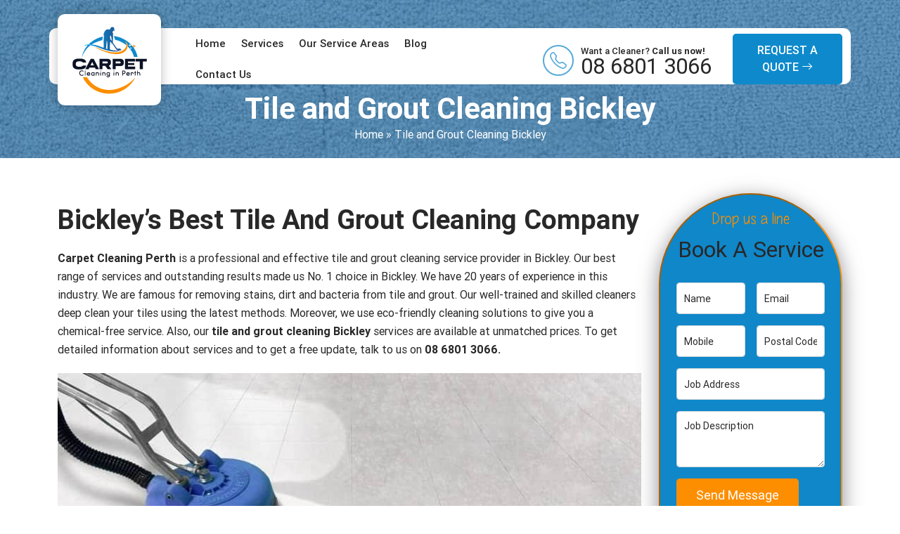

--- FILE ---
content_type: text/html; charset=UTF-8
request_url: https://carpetcleaninginperth.net.au/tile-and-grout-cleaning-bickley/
body_size: 17034
content:
<!doctype html>
<html lang="en-AU">
  <head>
	  <meta name="p:domain_verify" content="3ec5cb179a2723d76e39bb65b4589ccc"/>
<!-- Google Tag Manager -->
<script>(function(w,d,s,l,i){w[l]=w[l]||[];w[l].push({'gtm.start':
new Date().getTime(),event:'gtm.js'});var f=d.getElementsByTagName(s)[0],
j=d.createElement(s),dl=l!='dataLayer'?'&l='+l:'';j.async=true;j.src=
'https://www.googletagmanager.com/gtm.js?id='+i+dl;f.parentNode.insertBefore(j,f);
})(window,document,'script','dataLayer','GTM-WD2ZXFF');</script>
<!-- End Google Tag Manager -->
  <meta charset="UTF-8">
  <meta name="viewport" content="width=device-width, initial-scale=1.0">
  <title>Tile and Grout Cleaning Bickley || Tile and Grout Restoration Experts</title>  
<meta name="google-site-verification" content="HV8ZAygXNltCczXX0VwRelT4iI0cv_NGkILhP2TPjxw" />
  <meta name='robots' content='index, follow, max-image-preview:large, max-snippet:-1, max-video-preview:-1' />

	<!-- This site is optimized with the Yoast SEO plugin v24.0 - https://yoast.com/wordpress/plugins/seo/ -->
	<meta name="description" content="Tile and Grout Cleaning Bickley - We provide a deep and restorative clean that can effectively clean dirt, residue, mould and mildew." />
	<link rel="canonical" href="https://carpetcleaninginperth.net.au/tile-and-grout-cleaning-bickley/" />
	<meta property="og:locale" content="en_US" />
	<meta property="og:type" content="article" />
	<meta property="og:title" content="Tile and Grout Cleaning Bickley || Tile and Grout Restoration Experts" />
	<meta property="og:description" content="Tile and Grout Cleaning Bickley - We provide a deep and restorative clean that can effectively clean dirt, residue, mould and mildew." />
	<meta property="og:url" content="https://carpetcleaninginperth.net.au/tile-and-grout-cleaning-bickley/" />
	<meta property="og:site_name" content="Carpet Cleaning In Perth" />
	<meta property="article:published_time" content="2022-09-09T09:42:16+00:00" />
	<meta property="og:image" content="https://carpetcleaninginperth.net.au/wp-content/uploads/2022/09/tile-and-grout-cleaning-perth.jpg" />
	<meta name="author" content="carpaningerth" />
	<meta name="twitter:card" content="summary_large_image" />
	<meta name="twitter:label1" content="Written by" />
	<meta name="twitter:data1" content="carpaningerth" />
	<meta name="twitter:label2" content="Est. reading time" />
	<meta name="twitter:data2" content="3 minutes" />
	<script type="application/ld+json" class="yoast-schema-graph">{"@context":"https://schema.org","@graph":[{"@type":"WebPage","@id":"https://carpetcleaninginperth.net.au/tile-and-grout-cleaning-bickley/","url":"https://carpetcleaninginperth.net.au/tile-and-grout-cleaning-bickley/","name":"Tile and Grout Cleaning Bickley || Tile and Grout Restoration Experts","isPartOf":{"@id":"https://carpetcleaninginperth.net.au/#website"},"primaryImageOfPage":{"@id":"https://carpetcleaninginperth.net.au/tile-and-grout-cleaning-bickley/#primaryimage"},"image":{"@id":"https://carpetcleaninginperth.net.au/tile-and-grout-cleaning-bickley/#primaryimage"},"thumbnailUrl":"https://carpetcleaninginperth.net.au/wp-content/uploads/2022/09/tile-and-grout-cleaning-perth.jpg","datePublished":"2022-09-09T09:42:16+00:00","dateModified":"2022-09-09T09:42:16+00:00","author":{"@id":"https://carpetcleaninginperth.net.au/#/schema/person/c0dff560673ff50a6a1da32aff70cb0e"},"description":"Tile and Grout Cleaning Bickley - We provide a deep and restorative clean that can effectively clean dirt, residue, mould and mildew.","breadcrumb":{"@id":"https://carpetcleaninginperth.net.au/tile-and-grout-cleaning-bickley/#breadcrumb"},"inLanguage":"en-AU","potentialAction":[{"@type":"ReadAction","target":["https://carpetcleaninginperth.net.au/tile-and-grout-cleaning-bickley/"]}]},{"@type":"ImageObject","inLanguage":"en-AU","@id":"https://carpetcleaninginperth.net.au/tile-and-grout-cleaning-bickley/#primaryimage","url":"https://carpetcleaninginperth.net.au/wp-content/uploads/2022/09/tile-and-grout-cleaning-perth.jpg","contentUrl":"https://carpetcleaninginperth.net.au/wp-content/uploads/2022/09/tile-and-grout-cleaning-perth.jpg","width":830,"height":330},{"@type":"BreadcrumbList","@id":"https://carpetcleaninginperth.net.au/tile-and-grout-cleaning-bickley/#breadcrumb","itemListElement":[{"@type":"ListItem","position":1,"name":"Home","item":"https://carpetcleaninginperth.net.au/"},{"@type":"ListItem","position":2,"name":"Tile and Grout Cleaning Bickley"}]},{"@type":"WebSite","@id":"https://carpetcleaninginperth.net.au/#website","url":"https://carpetcleaninginperth.net.au/","name":"Carpet Cleaning In Perth","description":"","potentialAction":[{"@type":"SearchAction","target":{"@type":"EntryPoint","urlTemplate":"https://carpetcleaninginperth.net.au/?s={search_term_string}"},"query-input":{"@type":"PropertyValueSpecification","valueRequired":true,"valueName":"search_term_string"}}],"inLanguage":"en-AU"},{"@type":"Person","@id":"https://carpetcleaninginperth.net.au/#/schema/person/c0dff560673ff50a6a1da32aff70cb0e","name":"carpaningerth","image":{"@type":"ImageObject","inLanguage":"en-AU","@id":"https://carpetcleaninginperth.net.au/#/schema/person/image/","url":"https://secure.gravatar.com/avatar/56ad03cf9a43234759dfcfe46f21dbf62aa908fd5aba2948249d9ade28a7f31a?s=96&d=mm&r=g","contentUrl":"https://secure.gravatar.com/avatar/56ad03cf9a43234759dfcfe46f21dbf62aa908fd5aba2948249d9ade28a7f31a?s=96&d=mm&r=g","caption":"carpaningerth"},"sameAs":["https://carpetcleaninginperth.net.au"],"url":"https://carpetcleaninginperth.net.au/author/carpaningerth/"}]}</script>
	<!-- / Yoast SEO plugin. -->


<link rel="alternate" title="oEmbed (JSON)" type="application/json+oembed" href="https://carpetcleaninginperth.net.au/wp-json/oembed/1.0/embed?url=https%3A%2F%2Fcarpetcleaninginperth.net.au%2Ftile-and-grout-cleaning-bickley%2F" />
<link rel="alternate" title="oEmbed (XML)" type="text/xml+oembed" href="https://carpetcleaninginperth.net.au/wp-json/oembed/1.0/embed?url=https%3A%2F%2Fcarpetcleaninginperth.net.au%2Ftile-and-grout-cleaning-bickley%2F&#038;format=xml" />
<style id='wp-img-auto-sizes-contain-inline-css' type='text/css'>
img:is([sizes=auto i],[sizes^="auto," i]){contain-intrinsic-size:3000px 1500px}
/*# sourceURL=wp-img-auto-sizes-contain-inline-css */
</style>
<style id='wp-emoji-styles-inline-css' type='text/css'>

	img.wp-smiley, img.emoji {
		display: inline !important;
		border: none !important;
		box-shadow: none !important;
		height: 1em !important;
		width: 1em !important;
		margin: 0 0.07em !important;
		vertical-align: -0.1em !important;
		background: none !important;
		padding: 0 !important;
	}
/*# sourceURL=wp-emoji-styles-inline-css */
</style>
<style id='wp-block-library-inline-css' type='text/css'>
:root{--wp-block-synced-color:#7a00df;--wp-block-synced-color--rgb:122,0,223;--wp-bound-block-color:var(--wp-block-synced-color);--wp-editor-canvas-background:#ddd;--wp-admin-theme-color:#007cba;--wp-admin-theme-color--rgb:0,124,186;--wp-admin-theme-color-darker-10:#006ba1;--wp-admin-theme-color-darker-10--rgb:0,107,160.5;--wp-admin-theme-color-darker-20:#005a87;--wp-admin-theme-color-darker-20--rgb:0,90,135;--wp-admin-border-width-focus:2px}@media (min-resolution:192dpi){:root{--wp-admin-border-width-focus:1.5px}}.wp-element-button{cursor:pointer}:root .has-very-light-gray-background-color{background-color:#eee}:root .has-very-dark-gray-background-color{background-color:#313131}:root .has-very-light-gray-color{color:#eee}:root .has-very-dark-gray-color{color:#313131}:root .has-vivid-green-cyan-to-vivid-cyan-blue-gradient-background{background:linear-gradient(135deg,#00d084,#0693e3)}:root .has-purple-crush-gradient-background{background:linear-gradient(135deg,#34e2e4,#4721fb 50%,#ab1dfe)}:root .has-hazy-dawn-gradient-background{background:linear-gradient(135deg,#faaca8,#dad0ec)}:root .has-subdued-olive-gradient-background{background:linear-gradient(135deg,#fafae1,#67a671)}:root .has-atomic-cream-gradient-background{background:linear-gradient(135deg,#fdd79a,#004a59)}:root .has-nightshade-gradient-background{background:linear-gradient(135deg,#330968,#31cdcf)}:root .has-midnight-gradient-background{background:linear-gradient(135deg,#020381,#2874fc)}:root{--wp--preset--font-size--normal:16px;--wp--preset--font-size--huge:42px}.has-regular-font-size{font-size:1em}.has-larger-font-size{font-size:2.625em}.has-normal-font-size{font-size:var(--wp--preset--font-size--normal)}.has-huge-font-size{font-size:var(--wp--preset--font-size--huge)}.has-text-align-center{text-align:center}.has-text-align-left{text-align:left}.has-text-align-right{text-align:right}.has-fit-text{white-space:nowrap!important}#end-resizable-editor-section{display:none}.aligncenter{clear:both}.items-justified-left{justify-content:flex-start}.items-justified-center{justify-content:center}.items-justified-right{justify-content:flex-end}.items-justified-space-between{justify-content:space-between}.screen-reader-text{border:0;clip-path:inset(50%);height:1px;margin:-1px;overflow:hidden;padding:0;position:absolute;width:1px;word-wrap:normal!important}.screen-reader-text:focus{background-color:#ddd;clip-path:none;color:#444;display:block;font-size:1em;height:auto;left:5px;line-height:normal;padding:15px 23px 14px;text-decoration:none;top:5px;width:auto;z-index:100000}html :where(.has-border-color){border-style:solid}html :where([style*=border-top-color]){border-top-style:solid}html :where([style*=border-right-color]){border-right-style:solid}html :where([style*=border-bottom-color]){border-bottom-style:solid}html :where([style*=border-left-color]){border-left-style:solid}html :where([style*=border-width]){border-style:solid}html :where([style*=border-top-width]){border-top-style:solid}html :where([style*=border-right-width]){border-right-style:solid}html :where([style*=border-bottom-width]){border-bottom-style:solid}html :where([style*=border-left-width]){border-left-style:solid}html :where(img[class*=wp-image-]){height:auto;max-width:100%}:where(figure){margin:0 0 1em}html :where(.is-position-sticky){--wp-admin--admin-bar--position-offset:var(--wp-admin--admin-bar--height,0px)}@media screen and (max-width:600px){html :where(.is-position-sticky){--wp-admin--admin-bar--position-offset:0px}}

/*# sourceURL=wp-block-library-inline-css */
</style><style id='wp-block-heading-inline-css' type='text/css'>
h1:where(.wp-block-heading).has-background,h2:where(.wp-block-heading).has-background,h3:where(.wp-block-heading).has-background,h4:where(.wp-block-heading).has-background,h5:where(.wp-block-heading).has-background,h6:where(.wp-block-heading).has-background{padding:1.25em 2.375em}h1.has-text-align-left[style*=writing-mode]:where([style*=vertical-lr]),h1.has-text-align-right[style*=writing-mode]:where([style*=vertical-rl]),h2.has-text-align-left[style*=writing-mode]:where([style*=vertical-lr]),h2.has-text-align-right[style*=writing-mode]:where([style*=vertical-rl]),h3.has-text-align-left[style*=writing-mode]:where([style*=vertical-lr]),h3.has-text-align-right[style*=writing-mode]:where([style*=vertical-rl]),h4.has-text-align-left[style*=writing-mode]:where([style*=vertical-lr]),h4.has-text-align-right[style*=writing-mode]:where([style*=vertical-rl]),h5.has-text-align-left[style*=writing-mode]:where([style*=vertical-lr]),h5.has-text-align-right[style*=writing-mode]:where([style*=vertical-rl]),h6.has-text-align-left[style*=writing-mode]:where([style*=vertical-lr]),h6.has-text-align-right[style*=writing-mode]:where([style*=vertical-rl]){rotate:180deg}
/*# sourceURL=https://carpetcleaninginperth.net.au/wp-includes/blocks/heading/style.min.css */
</style>
<style id='wp-block-latest-posts-inline-css' type='text/css'>
.wp-block-latest-posts{box-sizing:border-box}.wp-block-latest-posts.alignleft{margin-right:2em}.wp-block-latest-posts.alignright{margin-left:2em}.wp-block-latest-posts.wp-block-latest-posts__list{list-style:none}.wp-block-latest-posts.wp-block-latest-posts__list li{clear:both;overflow-wrap:break-word}.wp-block-latest-posts.is-grid{display:flex;flex-wrap:wrap}.wp-block-latest-posts.is-grid li{margin:0 1.25em 1.25em 0;width:100%}@media (min-width:600px){.wp-block-latest-posts.columns-2 li{width:calc(50% - .625em)}.wp-block-latest-posts.columns-2 li:nth-child(2n){margin-right:0}.wp-block-latest-posts.columns-3 li{width:calc(33.33333% - .83333em)}.wp-block-latest-posts.columns-3 li:nth-child(3n){margin-right:0}.wp-block-latest-posts.columns-4 li{width:calc(25% - .9375em)}.wp-block-latest-posts.columns-4 li:nth-child(4n){margin-right:0}.wp-block-latest-posts.columns-5 li{width:calc(20% - 1em)}.wp-block-latest-posts.columns-5 li:nth-child(5n){margin-right:0}.wp-block-latest-posts.columns-6 li{width:calc(16.66667% - 1.04167em)}.wp-block-latest-posts.columns-6 li:nth-child(6n){margin-right:0}}:root :where(.wp-block-latest-posts.is-grid){padding:0}:root :where(.wp-block-latest-posts.wp-block-latest-posts__list){padding-left:0}.wp-block-latest-posts__post-author,.wp-block-latest-posts__post-date{display:block;font-size:.8125em}.wp-block-latest-posts__post-excerpt,.wp-block-latest-posts__post-full-content{margin-bottom:1em;margin-top:.5em}.wp-block-latest-posts__featured-image a{display:inline-block}.wp-block-latest-posts__featured-image img{height:auto;max-width:100%;width:auto}.wp-block-latest-posts__featured-image.alignleft{float:left;margin-right:1em}.wp-block-latest-posts__featured-image.alignright{float:right;margin-left:1em}.wp-block-latest-posts__featured-image.aligncenter{margin-bottom:1em;text-align:center}
/*# sourceURL=https://carpetcleaninginperth.net.au/wp-includes/blocks/latest-posts/style.min.css */
</style>
<style id='wp-block-list-inline-css' type='text/css'>
ol,ul{box-sizing:border-box}:root :where(.wp-block-list.has-background){padding:1.25em 2.375em}
/*# sourceURL=https://carpetcleaninginperth.net.au/wp-includes/blocks/list/style.min.css */
</style>
<style id='wp-block-search-inline-css' type='text/css'>
.wp-block-search__button{margin-left:10px;word-break:normal}.wp-block-search__button.has-icon{line-height:0}.wp-block-search__button svg{height:1.25em;min-height:24px;min-width:24px;width:1.25em;fill:currentColor;vertical-align:text-bottom}:where(.wp-block-search__button){border:1px solid #ccc;padding:6px 10px}.wp-block-search__inside-wrapper{display:flex;flex:auto;flex-wrap:nowrap;max-width:100%}.wp-block-search__label{width:100%}.wp-block-search.wp-block-search__button-only .wp-block-search__button{box-sizing:border-box;display:flex;flex-shrink:0;justify-content:center;margin-left:0;max-width:100%}.wp-block-search.wp-block-search__button-only .wp-block-search__inside-wrapper{min-width:0!important;transition-property:width}.wp-block-search.wp-block-search__button-only .wp-block-search__input{flex-basis:100%;transition-duration:.3s}.wp-block-search.wp-block-search__button-only.wp-block-search__searchfield-hidden,.wp-block-search.wp-block-search__button-only.wp-block-search__searchfield-hidden .wp-block-search__inside-wrapper{overflow:hidden}.wp-block-search.wp-block-search__button-only.wp-block-search__searchfield-hidden .wp-block-search__input{border-left-width:0!important;border-right-width:0!important;flex-basis:0;flex-grow:0;margin:0;min-width:0!important;padding-left:0!important;padding-right:0!important;width:0!important}:where(.wp-block-search__input){appearance:none;border:1px solid #949494;flex-grow:1;font-family:inherit;font-size:inherit;font-style:inherit;font-weight:inherit;letter-spacing:inherit;line-height:inherit;margin-left:0;margin-right:0;min-width:3rem;padding:8px;text-decoration:unset!important;text-transform:inherit}:where(.wp-block-search__button-inside .wp-block-search__inside-wrapper){background-color:#fff;border:1px solid #949494;box-sizing:border-box;padding:4px}:where(.wp-block-search__button-inside .wp-block-search__inside-wrapper) .wp-block-search__input{border:none;border-radius:0;padding:0 4px}:where(.wp-block-search__button-inside .wp-block-search__inside-wrapper) .wp-block-search__input:focus{outline:none}:where(.wp-block-search__button-inside .wp-block-search__inside-wrapper) :where(.wp-block-search__button){padding:4px 8px}.wp-block-search.aligncenter .wp-block-search__inside-wrapper{margin:auto}.wp-block[data-align=right] .wp-block-search.wp-block-search__button-only .wp-block-search__inside-wrapper{float:right}
/*# sourceURL=https://carpetcleaninginperth.net.au/wp-includes/blocks/search/style.min.css */
</style>
<style id='wp-block-columns-inline-css' type='text/css'>
.wp-block-columns{box-sizing:border-box;display:flex;flex-wrap:wrap!important}@media (min-width:782px){.wp-block-columns{flex-wrap:nowrap!important}}.wp-block-columns{align-items:normal!important}.wp-block-columns.are-vertically-aligned-top{align-items:flex-start}.wp-block-columns.are-vertically-aligned-center{align-items:center}.wp-block-columns.are-vertically-aligned-bottom{align-items:flex-end}@media (max-width:781px){.wp-block-columns:not(.is-not-stacked-on-mobile)>.wp-block-column{flex-basis:100%!important}}@media (min-width:782px){.wp-block-columns:not(.is-not-stacked-on-mobile)>.wp-block-column{flex-basis:0;flex-grow:1}.wp-block-columns:not(.is-not-stacked-on-mobile)>.wp-block-column[style*=flex-basis]{flex-grow:0}}.wp-block-columns.is-not-stacked-on-mobile{flex-wrap:nowrap!important}.wp-block-columns.is-not-stacked-on-mobile>.wp-block-column{flex-basis:0;flex-grow:1}.wp-block-columns.is-not-stacked-on-mobile>.wp-block-column[style*=flex-basis]{flex-grow:0}:where(.wp-block-columns){margin-bottom:1.75em}:where(.wp-block-columns.has-background){padding:1.25em 2.375em}.wp-block-column{flex-grow:1;min-width:0;overflow-wrap:break-word;word-break:break-word}.wp-block-column.is-vertically-aligned-top{align-self:flex-start}.wp-block-column.is-vertically-aligned-center{align-self:center}.wp-block-column.is-vertically-aligned-bottom{align-self:flex-end}.wp-block-column.is-vertically-aligned-stretch{align-self:stretch}.wp-block-column.is-vertically-aligned-bottom,.wp-block-column.is-vertically-aligned-center,.wp-block-column.is-vertically-aligned-top{width:100%}
/*# sourceURL=https://carpetcleaninginperth.net.au/wp-includes/blocks/columns/style.min.css */
</style>
<style id='wp-block-paragraph-inline-css' type='text/css'>
.is-small-text{font-size:.875em}.is-regular-text{font-size:1em}.is-large-text{font-size:2.25em}.is-larger-text{font-size:3em}.has-drop-cap:not(:focus):first-letter{float:left;font-size:8.4em;font-style:normal;font-weight:100;line-height:.68;margin:.05em .1em 0 0;text-transform:uppercase}body.rtl .has-drop-cap:not(:focus):first-letter{float:none;margin-left:.1em}p.has-drop-cap.has-background{overflow:hidden}:root :where(p.has-background){padding:1.25em 2.375em}:where(p.has-text-color:not(.has-link-color)) a{color:inherit}p.has-text-align-left[style*="writing-mode:vertical-lr"],p.has-text-align-right[style*="writing-mode:vertical-rl"]{rotate:180deg}
/*# sourceURL=https://carpetcleaninginperth.net.au/wp-includes/blocks/paragraph/style.min.css */
</style>
<style id='wp-block-social-links-inline-css' type='text/css'>
.wp-block-social-links{background:none;box-sizing:border-box;margin-left:0;padding-left:0;padding-right:0;text-indent:0}.wp-block-social-links .wp-social-link a,.wp-block-social-links .wp-social-link a:hover{border-bottom:0;box-shadow:none;text-decoration:none}.wp-block-social-links .wp-social-link svg{height:1em;width:1em}.wp-block-social-links .wp-social-link span:not(.screen-reader-text){font-size:.65em;margin-left:.5em;margin-right:.5em}.wp-block-social-links.has-small-icon-size{font-size:16px}.wp-block-social-links,.wp-block-social-links.has-normal-icon-size{font-size:24px}.wp-block-social-links.has-large-icon-size{font-size:36px}.wp-block-social-links.has-huge-icon-size{font-size:48px}.wp-block-social-links.aligncenter{display:flex;justify-content:center}.wp-block-social-links.alignright{justify-content:flex-end}.wp-block-social-link{border-radius:9999px;display:block}@media not (prefers-reduced-motion){.wp-block-social-link{transition:transform .1s ease}}.wp-block-social-link{height:auto}.wp-block-social-link a{align-items:center;display:flex;line-height:0}.wp-block-social-link:hover{transform:scale(1.1)}.wp-block-social-links .wp-block-social-link.wp-social-link{display:inline-block;margin:0;padding:0}.wp-block-social-links .wp-block-social-link.wp-social-link .wp-block-social-link-anchor,.wp-block-social-links .wp-block-social-link.wp-social-link .wp-block-social-link-anchor svg,.wp-block-social-links .wp-block-social-link.wp-social-link .wp-block-social-link-anchor:active,.wp-block-social-links .wp-block-social-link.wp-social-link .wp-block-social-link-anchor:hover,.wp-block-social-links .wp-block-social-link.wp-social-link .wp-block-social-link-anchor:visited{color:currentColor;fill:currentColor}:where(.wp-block-social-links:not(.is-style-logos-only)) .wp-social-link{background-color:#f0f0f0;color:#444}:where(.wp-block-social-links:not(.is-style-logos-only)) .wp-social-link-amazon{background-color:#f90;color:#fff}:where(.wp-block-social-links:not(.is-style-logos-only)) .wp-social-link-bandcamp{background-color:#1ea0c3;color:#fff}:where(.wp-block-social-links:not(.is-style-logos-only)) .wp-social-link-behance{background-color:#0757fe;color:#fff}:where(.wp-block-social-links:not(.is-style-logos-only)) .wp-social-link-bluesky{background-color:#0a7aff;color:#fff}:where(.wp-block-social-links:not(.is-style-logos-only)) .wp-social-link-codepen{background-color:#1e1f26;color:#fff}:where(.wp-block-social-links:not(.is-style-logos-only)) .wp-social-link-deviantart{background-color:#02e49b;color:#fff}:where(.wp-block-social-links:not(.is-style-logos-only)) .wp-social-link-discord{background-color:#5865f2;color:#fff}:where(.wp-block-social-links:not(.is-style-logos-only)) .wp-social-link-dribbble{background-color:#e94c89;color:#fff}:where(.wp-block-social-links:not(.is-style-logos-only)) .wp-social-link-dropbox{background-color:#4280ff;color:#fff}:where(.wp-block-social-links:not(.is-style-logos-only)) .wp-social-link-etsy{background-color:#f45800;color:#fff}:where(.wp-block-social-links:not(.is-style-logos-only)) .wp-social-link-facebook{background-color:#0866ff;color:#fff}:where(.wp-block-social-links:not(.is-style-logos-only)) .wp-social-link-fivehundredpx{background-color:#000;color:#fff}:where(.wp-block-social-links:not(.is-style-logos-only)) .wp-social-link-flickr{background-color:#0461dd;color:#fff}:where(.wp-block-social-links:not(.is-style-logos-only)) .wp-social-link-foursquare{background-color:#e65678;color:#fff}:where(.wp-block-social-links:not(.is-style-logos-only)) .wp-social-link-github{background-color:#24292d;color:#fff}:where(.wp-block-social-links:not(.is-style-logos-only)) .wp-social-link-goodreads{background-color:#eceadd;color:#382110}:where(.wp-block-social-links:not(.is-style-logos-only)) .wp-social-link-google{background-color:#ea4434;color:#fff}:where(.wp-block-social-links:not(.is-style-logos-only)) .wp-social-link-gravatar{background-color:#1d4fc4;color:#fff}:where(.wp-block-social-links:not(.is-style-logos-only)) .wp-social-link-instagram{background-color:#f00075;color:#fff}:where(.wp-block-social-links:not(.is-style-logos-only)) .wp-social-link-lastfm{background-color:#e21b24;color:#fff}:where(.wp-block-social-links:not(.is-style-logos-only)) .wp-social-link-linkedin{background-color:#0d66c2;color:#fff}:where(.wp-block-social-links:not(.is-style-logos-only)) .wp-social-link-mastodon{background-color:#3288d4;color:#fff}:where(.wp-block-social-links:not(.is-style-logos-only)) .wp-social-link-medium{background-color:#000;color:#fff}:where(.wp-block-social-links:not(.is-style-logos-only)) .wp-social-link-meetup{background-color:#f6405f;color:#fff}:where(.wp-block-social-links:not(.is-style-logos-only)) .wp-social-link-patreon{background-color:#000;color:#fff}:where(.wp-block-social-links:not(.is-style-logos-only)) .wp-social-link-pinterest{background-color:#e60122;color:#fff}:where(.wp-block-social-links:not(.is-style-logos-only)) .wp-social-link-pocket{background-color:#ef4155;color:#fff}:where(.wp-block-social-links:not(.is-style-logos-only)) .wp-social-link-reddit{background-color:#ff4500;color:#fff}:where(.wp-block-social-links:not(.is-style-logos-only)) .wp-social-link-skype{background-color:#0478d7;color:#fff}:where(.wp-block-social-links:not(.is-style-logos-only)) .wp-social-link-snapchat{background-color:#fefc00;color:#fff;stroke:#000}:where(.wp-block-social-links:not(.is-style-logos-only)) .wp-social-link-soundcloud{background-color:#ff5600;color:#fff}:where(.wp-block-social-links:not(.is-style-logos-only)) .wp-social-link-spotify{background-color:#1bd760;color:#fff}:where(.wp-block-social-links:not(.is-style-logos-only)) .wp-social-link-telegram{background-color:#2aabee;color:#fff}:where(.wp-block-social-links:not(.is-style-logos-only)) .wp-social-link-threads{background-color:#000;color:#fff}:where(.wp-block-social-links:not(.is-style-logos-only)) .wp-social-link-tiktok{background-color:#000;color:#fff}:where(.wp-block-social-links:not(.is-style-logos-only)) .wp-social-link-tumblr{background-color:#011835;color:#fff}:where(.wp-block-social-links:not(.is-style-logos-only)) .wp-social-link-twitch{background-color:#6440a4;color:#fff}:where(.wp-block-social-links:not(.is-style-logos-only)) .wp-social-link-twitter{background-color:#1da1f2;color:#fff}:where(.wp-block-social-links:not(.is-style-logos-only)) .wp-social-link-vimeo{background-color:#1eb7ea;color:#fff}:where(.wp-block-social-links:not(.is-style-logos-only)) .wp-social-link-vk{background-color:#4680c2;color:#fff}:where(.wp-block-social-links:not(.is-style-logos-only)) .wp-social-link-wordpress{background-color:#3499cd;color:#fff}:where(.wp-block-social-links:not(.is-style-logos-only)) .wp-social-link-whatsapp{background-color:#25d366;color:#fff}:where(.wp-block-social-links:not(.is-style-logos-only)) .wp-social-link-x{background-color:#000;color:#fff}:where(.wp-block-social-links:not(.is-style-logos-only)) .wp-social-link-yelp{background-color:#d32422;color:#fff}:where(.wp-block-social-links:not(.is-style-logos-only)) .wp-social-link-youtube{background-color:red;color:#fff}:where(.wp-block-social-links.is-style-logos-only) .wp-social-link{background:none}:where(.wp-block-social-links.is-style-logos-only) .wp-social-link svg{height:1.25em;width:1.25em}:where(.wp-block-social-links.is-style-logos-only) .wp-social-link-amazon{color:#f90}:where(.wp-block-social-links.is-style-logos-only) .wp-social-link-bandcamp{color:#1ea0c3}:where(.wp-block-social-links.is-style-logos-only) .wp-social-link-behance{color:#0757fe}:where(.wp-block-social-links.is-style-logos-only) .wp-social-link-bluesky{color:#0a7aff}:where(.wp-block-social-links.is-style-logos-only) .wp-social-link-codepen{color:#1e1f26}:where(.wp-block-social-links.is-style-logos-only) .wp-social-link-deviantart{color:#02e49b}:where(.wp-block-social-links.is-style-logos-only) .wp-social-link-discord{color:#5865f2}:where(.wp-block-social-links.is-style-logos-only) .wp-social-link-dribbble{color:#e94c89}:where(.wp-block-social-links.is-style-logos-only) .wp-social-link-dropbox{color:#4280ff}:where(.wp-block-social-links.is-style-logos-only) .wp-social-link-etsy{color:#f45800}:where(.wp-block-social-links.is-style-logos-only) .wp-social-link-facebook{color:#0866ff}:where(.wp-block-social-links.is-style-logos-only) .wp-social-link-fivehundredpx{color:#000}:where(.wp-block-social-links.is-style-logos-only) .wp-social-link-flickr{color:#0461dd}:where(.wp-block-social-links.is-style-logos-only) .wp-social-link-foursquare{color:#e65678}:where(.wp-block-social-links.is-style-logos-only) .wp-social-link-github{color:#24292d}:where(.wp-block-social-links.is-style-logos-only) .wp-social-link-goodreads{color:#382110}:where(.wp-block-social-links.is-style-logos-only) .wp-social-link-google{color:#ea4434}:where(.wp-block-social-links.is-style-logos-only) .wp-social-link-gravatar{color:#1d4fc4}:where(.wp-block-social-links.is-style-logos-only) .wp-social-link-instagram{color:#f00075}:where(.wp-block-social-links.is-style-logos-only) .wp-social-link-lastfm{color:#e21b24}:where(.wp-block-social-links.is-style-logos-only) .wp-social-link-linkedin{color:#0d66c2}:where(.wp-block-social-links.is-style-logos-only) .wp-social-link-mastodon{color:#3288d4}:where(.wp-block-social-links.is-style-logos-only) .wp-social-link-medium{color:#000}:where(.wp-block-social-links.is-style-logos-only) .wp-social-link-meetup{color:#f6405f}:where(.wp-block-social-links.is-style-logos-only) .wp-social-link-patreon{color:#000}:where(.wp-block-social-links.is-style-logos-only) .wp-social-link-pinterest{color:#e60122}:where(.wp-block-social-links.is-style-logos-only) .wp-social-link-pocket{color:#ef4155}:where(.wp-block-social-links.is-style-logos-only) .wp-social-link-reddit{color:#ff4500}:where(.wp-block-social-links.is-style-logos-only) .wp-social-link-skype{color:#0478d7}:where(.wp-block-social-links.is-style-logos-only) .wp-social-link-snapchat{color:#fff;stroke:#000}:where(.wp-block-social-links.is-style-logos-only) .wp-social-link-soundcloud{color:#ff5600}:where(.wp-block-social-links.is-style-logos-only) .wp-social-link-spotify{color:#1bd760}:where(.wp-block-social-links.is-style-logos-only) .wp-social-link-telegram{color:#2aabee}:where(.wp-block-social-links.is-style-logos-only) .wp-social-link-threads{color:#000}:where(.wp-block-social-links.is-style-logos-only) .wp-social-link-tiktok{color:#000}:where(.wp-block-social-links.is-style-logos-only) .wp-social-link-tumblr{color:#011835}:where(.wp-block-social-links.is-style-logos-only) .wp-social-link-twitch{color:#6440a4}:where(.wp-block-social-links.is-style-logos-only) .wp-social-link-twitter{color:#1da1f2}:where(.wp-block-social-links.is-style-logos-only) .wp-social-link-vimeo{color:#1eb7ea}:where(.wp-block-social-links.is-style-logos-only) .wp-social-link-vk{color:#4680c2}:where(.wp-block-social-links.is-style-logos-only) .wp-social-link-whatsapp{color:#25d366}:where(.wp-block-social-links.is-style-logos-only) .wp-social-link-wordpress{color:#3499cd}:where(.wp-block-social-links.is-style-logos-only) .wp-social-link-x{color:#000}:where(.wp-block-social-links.is-style-logos-only) .wp-social-link-yelp{color:#d32422}:where(.wp-block-social-links.is-style-logos-only) .wp-social-link-youtube{color:red}.wp-block-social-links.is-style-pill-shape .wp-social-link{width:auto}:root :where(.wp-block-social-links .wp-social-link a){padding:.25em}:root :where(.wp-block-social-links.is-style-logos-only .wp-social-link a){padding:0}:root :where(.wp-block-social-links.is-style-pill-shape .wp-social-link a){padding-left:.6666666667em;padding-right:.6666666667em}.wp-block-social-links:not(.has-icon-color):not(.has-icon-background-color) .wp-social-link-snapchat .wp-block-social-link-label{color:#000}
/*# sourceURL=https://carpetcleaninginperth.net.au/wp-includes/blocks/social-links/style.min.css */
</style>
<style id='global-styles-inline-css' type='text/css'>
:root{--wp--preset--aspect-ratio--square: 1;--wp--preset--aspect-ratio--4-3: 4/3;--wp--preset--aspect-ratio--3-4: 3/4;--wp--preset--aspect-ratio--3-2: 3/2;--wp--preset--aspect-ratio--2-3: 2/3;--wp--preset--aspect-ratio--16-9: 16/9;--wp--preset--aspect-ratio--9-16: 9/16;--wp--preset--color--black: #000000;--wp--preset--color--cyan-bluish-gray: #abb8c3;--wp--preset--color--white: #ffffff;--wp--preset--color--pale-pink: #f78da7;--wp--preset--color--vivid-red: #cf2e2e;--wp--preset--color--luminous-vivid-orange: #ff6900;--wp--preset--color--luminous-vivid-amber: #fcb900;--wp--preset--color--light-green-cyan: #7bdcb5;--wp--preset--color--vivid-green-cyan: #00d084;--wp--preset--color--pale-cyan-blue: #8ed1fc;--wp--preset--color--vivid-cyan-blue: #0693e3;--wp--preset--color--vivid-purple: #9b51e0;--wp--preset--gradient--vivid-cyan-blue-to-vivid-purple: linear-gradient(135deg,rgb(6,147,227) 0%,rgb(155,81,224) 100%);--wp--preset--gradient--light-green-cyan-to-vivid-green-cyan: linear-gradient(135deg,rgb(122,220,180) 0%,rgb(0,208,130) 100%);--wp--preset--gradient--luminous-vivid-amber-to-luminous-vivid-orange: linear-gradient(135deg,rgb(252,185,0) 0%,rgb(255,105,0) 100%);--wp--preset--gradient--luminous-vivid-orange-to-vivid-red: linear-gradient(135deg,rgb(255,105,0) 0%,rgb(207,46,46) 100%);--wp--preset--gradient--very-light-gray-to-cyan-bluish-gray: linear-gradient(135deg,rgb(238,238,238) 0%,rgb(169,184,195) 100%);--wp--preset--gradient--cool-to-warm-spectrum: linear-gradient(135deg,rgb(74,234,220) 0%,rgb(151,120,209) 20%,rgb(207,42,186) 40%,rgb(238,44,130) 60%,rgb(251,105,98) 80%,rgb(254,248,76) 100%);--wp--preset--gradient--blush-light-purple: linear-gradient(135deg,rgb(255,206,236) 0%,rgb(152,150,240) 100%);--wp--preset--gradient--blush-bordeaux: linear-gradient(135deg,rgb(254,205,165) 0%,rgb(254,45,45) 50%,rgb(107,0,62) 100%);--wp--preset--gradient--luminous-dusk: linear-gradient(135deg,rgb(255,203,112) 0%,rgb(199,81,192) 50%,rgb(65,88,208) 100%);--wp--preset--gradient--pale-ocean: linear-gradient(135deg,rgb(255,245,203) 0%,rgb(182,227,212) 50%,rgb(51,167,181) 100%);--wp--preset--gradient--electric-grass: linear-gradient(135deg,rgb(202,248,128) 0%,rgb(113,206,126) 100%);--wp--preset--gradient--midnight: linear-gradient(135deg,rgb(2,3,129) 0%,rgb(40,116,252) 100%);--wp--preset--font-size--small: 13px;--wp--preset--font-size--medium: 20px;--wp--preset--font-size--large: 36px;--wp--preset--font-size--x-large: 42px;--wp--preset--spacing--20: 0.44rem;--wp--preset--spacing--30: 0.67rem;--wp--preset--spacing--40: 1rem;--wp--preset--spacing--50: 1.5rem;--wp--preset--spacing--60: 2.25rem;--wp--preset--spacing--70: 3.38rem;--wp--preset--spacing--80: 5.06rem;--wp--preset--shadow--natural: 6px 6px 9px rgba(0, 0, 0, 0.2);--wp--preset--shadow--deep: 12px 12px 50px rgba(0, 0, 0, 0.4);--wp--preset--shadow--sharp: 6px 6px 0px rgba(0, 0, 0, 0.2);--wp--preset--shadow--outlined: 6px 6px 0px -3px rgb(255, 255, 255), 6px 6px rgb(0, 0, 0);--wp--preset--shadow--crisp: 6px 6px 0px rgb(0, 0, 0);}:where(.is-layout-flex){gap: 0.5em;}:where(.is-layout-grid){gap: 0.5em;}body .is-layout-flex{display: flex;}.is-layout-flex{flex-wrap: wrap;align-items: center;}.is-layout-flex > :is(*, div){margin: 0;}body .is-layout-grid{display: grid;}.is-layout-grid > :is(*, div){margin: 0;}:where(.wp-block-columns.is-layout-flex){gap: 2em;}:where(.wp-block-columns.is-layout-grid){gap: 2em;}:where(.wp-block-post-template.is-layout-flex){gap: 1.25em;}:where(.wp-block-post-template.is-layout-grid){gap: 1.25em;}.has-black-color{color: var(--wp--preset--color--black) !important;}.has-cyan-bluish-gray-color{color: var(--wp--preset--color--cyan-bluish-gray) !important;}.has-white-color{color: var(--wp--preset--color--white) !important;}.has-pale-pink-color{color: var(--wp--preset--color--pale-pink) !important;}.has-vivid-red-color{color: var(--wp--preset--color--vivid-red) !important;}.has-luminous-vivid-orange-color{color: var(--wp--preset--color--luminous-vivid-orange) !important;}.has-luminous-vivid-amber-color{color: var(--wp--preset--color--luminous-vivid-amber) !important;}.has-light-green-cyan-color{color: var(--wp--preset--color--light-green-cyan) !important;}.has-vivid-green-cyan-color{color: var(--wp--preset--color--vivid-green-cyan) !important;}.has-pale-cyan-blue-color{color: var(--wp--preset--color--pale-cyan-blue) !important;}.has-vivid-cyan-blue-color{color: var(--wp--preset--color--vivid-cyan-blue) !important;}.has-vivid-purple-color{color: var(--wp--preset--color--vivid-purple) !important;}.has-black-background-color{background-color: var(--wp--preset--color--black) !important;}.has-cyan-bluish-gray-background-color{background-color: var(--wp--preset--color--cyan-bluish-gray) !important;}.has-white-background-color{background-color: var(--wp--preset--color--white) !important;}.has-pale-pink-background-color{background-color: var(--wp--preset--color--pale-pink) !important;}.has-vivid-red-background-color{background-color: var(--wp--preset--color--vivid-red) !important;}.has-luminous-vivid-orange-background-color{background-color: var(--wp--preset--color--luminous-vivid-orange) !important;}.has-luminous-vivid-amber-background-color{background-color: var(--wp--preset--color--luminous-vivid-amber) !important;}.has-light-green-cyan-background-color{background-color: var(--wp--preset--color--light-green-cyan) !important;}.has-vivid-green-cyan-background-color{background-color: var(--wp--preset--color--vivid-green-cyan) !important;}.has-pale-cyan-blue-background-color{background-color: var(--wp--preset--color--pale-cyan-blue) !important;}.has-vivid-cyan-blue-background-color{background-color: var(--wp--preset--color--vivid-cyan-blue) !important;}.has-vivid-purple-background-color{background-color: var(--wp--preset--color--vivid-purple) !important;}.has-black-border-color{border-color: var(--wp--preset--color--black) !important;}.has-cyan-bluish-gray-border-color{border-color: var(--wp--preset--color--cyan-bluish-gray) !important;}.has-white-border-color{border-color: var(--wp--preset--color--white) !important;}.has-pale-pink-border-color{border-color: var(--wp--preset--color--pale-pink) !important;}.has-vivid-red-border-color{border-color: var(--wp--preset--color--vivid-red) !important;}.has-luminous-vivid-orange-border-color{border-color: var(--wp--preset--color--luminous-vivid-orange) !important;}.has-luminous-vivid-amber-border-color{border-color: var(--wp--preset--color--luminous-vivid-amber) !important;}.has-light-green-cyan-border-color{border-color: var(--wp--preset--color--light-green-cyan) !important;}.has-vivid-green-cyan-border-color{border-color: var(--wp--preset--color--vivid-green-cyan) !important;}.has-pale-cyan-blue-border-color{border-color: var(--wp--preset--color--pale-cyan-blue) !important;}.has-vivid-cyan-blue-border-color{border-color: var(--wp--preset--color--vivid-cyan-blue) !important;}.has-vivid-purple-border-color{border-color: var(--wp--preset--color--vivid-purple) !important;}.has-vivid-cyan-blue-to-vivid-purple-gradient-background{background: var(--wp--preset--gradient--vivid-cyan-blue-to-vivid-purple) !important;}.has-light-green-cyan-to-vivid-green-cyan-gradient-background{background: var(--wp--preset--gradient--light-green-cyan-to-vivid-green-cyan) !important;}.has-luminous-vivid-amber-to-luminous-vivid-orange-gradient-background{background: var(--wp--preset--gradient--luminous-vivid-amber-to-luminous-vivid-orange) !important;}.has-luminous-vivid-orange-to-vivid-red-gradient-background{background: var(--wp--preset--gradient--luminous-vivid-orange-to-vivid-red) !important;}.has-very-light-gray-to-cyan-bluish-gray-gradient-background{background: var(--wp--preset--gradient--very-light-gray-to-cyan-bluish-gray) !important;}.has-cool-to-warm-spectrum-gradient-background{background: var(--wp--preset--gradient--cool-to-warm-spectrum) !important;}.has-blush-light-purple-gradient-background{background: var(--wp--preset--gradient--blush-light-purple) !important;}.has-blush-bordeaux-gradient-background{background: var(--wp--preset--gradient--blush-bordeaux) !important;}.has-luminous-dusk-gradient-background{background: var(--wp--preset--gradient--luminous-dusk) !important;}.has-pale-ocean-gradient-background{background: var(--wp--preset--gradient--pale-ocean) !important;}.has-electric-grass-gradient-background{background: var(--wp--preset--gradient--electric-grass) !important;}.has-midnight-gradient-background{background: var(--wp--preset--gradient--midnight) !important;}.has-small-font-size{font-size: var(--wp--preset--font-size--small) !important;}.has-medium-font-size{font-size: var(--wp--preset--font-size--medium) !important;}.has-large-font-size{font-size: var(--wp--preset--font-size--large) !important;}.has-x-large-font-size{font-size: var(--wp--preset--font-size--x-large) !important;}
:where(.wp-block-columns.is-layout-flex){gap: 2em;}:where(.wp-block-columns.is-layout-grid){gap: 2em;}
/*# sourceURL=global-styles-inline-css */
</style>
<style id='core-block-supports-inline-css' type='text/css'>
.wp-container-core-columns-is-layout-9d6595d7{flex-wrap:nowrap;}
/*# sourceURL=core-block-supports-inline-css */
</style>

<style id='classic-theme-styles-inline-css' type='text/css'>
/*! This file is auto-generated */
.wp-block-button__link{color:#fff;background-color:#32373c;border-radius:9999px;box-shadow:none;text-decoration:none;padding:calc(.667em + 2px) calc(1.333em + 2px);font-size:1.125em}.wp-block-file__button{background:#32373c;color:#fff;text-decoration:none}
/*# sourceURL=/wp-includes/css/classic-themes.min.css */
</style>
<link rel='stylesheet' id='contact-form-7-css' href='https://carpetcleaninginperth.net.au/wp-content/plugins/contact-form-7/includes/css/styles.css?ver=6.0.1' type='text/css' media='all' />
<link rel='stylesheet' id='bootstrap-style-css' href='https://carpetcleaninginperth.net.au/wp-content/themes/carpet-cleaning/css/bootstrap.min.css?ver=5.0.2' type='text/css' media='all' />
<link rel='stylesheet' id='main-style-css' href='https://carpetcleaninginperth.net.au/wp-content/themes/carpet-cleaning/style.css?ver=6.9' type='text/css' media='all' />
<link rel='stylesheet' id='fonts-css' href='https://carpetcleaninginperth.net.au/wp-content/themes/carpet-cleaning/fonts.css?ver=6.9' type='text/css' media='all' />
<link rel='stylesheet' id='bootstrap-icons-css' href='https://carpetcleaninginperth.net.au/wp-content/themes/carpet-cleaning/bootstrap-icons/bootstrap-icons.css?ver=6.9' type='text/css' media='all' />
<link rel='stylesheet' id='slick-style-css' href='https://carpetcleaninginperth.net.au/wp-content/themes/carpet-cleaning/css/slick.css?ver=6.9' type='text/css' media='all' />
<link rel='stylesheet' id='child-style-css' href='https://carpetcleaninginperth.net.au/wp-content/themes/carpet-cleaning/child-style.css?ver=6.9' type='text/css' media='all' />
<script type="text/javascript" src="https://carpetcleaninginperth.net.au/wp-includes/js/jquery/jquery.min.js?ver=3.7.1" id="jquery-core-js"></script>
<script type="text/javascript" src="https://carpetcleaninginperth.net.au/wp-includes/js/jquery/jquery-migrate.min.js?ver=3.4.1" id="jquery-migrate-js"></script>
<script type="text/javascript" src="https://carpetcleaninginperth.net.au/wp-content/themes/carpet-cleaning/js/bootstrap.min.js?ver=6.9" id="bootstrap-script-js"></script>
<script type="text/javascript" src="https://carpetcleaninginperth.net.au/wp-content/themes/carpet-cleaning/js/jquery-3.2.1.min.js?ver=6.9" id="jquery-script-js"></script>
<script type="text/javascript" src="https://carpetcleaninginperth.net.au/wp-content/themes/carpet-cleaning/js/slick.js?ver=6.9" id="slick-script-js"></script>
<link rel="https://api.w.org/" href="https://carpetcleaninginperth.net.au/wp-json/" /><link rel="alternate" title="JSON" type="application/json" href="https://carpetcleaninginperth.net.au/wp-json/wp/v2/posts/1896" /><link rel="EditURI" type="application/rsd+xml" title="RSD" href="https://carpetcleaninginperth.net.au/xmlrpc.php?rsd" />
<meta name="generator" content="WordPress 6.9" />
<link rel='shortlink' href='https://carpetcleaninginperth.net.au/?p=1896' />
<link rel="icon" href="https://carpetcleaninginperth.net.au/wp-content/uploads/2022/09/favicon-100x100.png" sizes="32x32" />
<link rel="icon" href="https://carpetcleaninginperth.net.au/wp-content/uploads/2022/09/favicon-300x300.png" sizes="192x192" />
<link rel="apple-touch-icon" href="https://carpetcleaninginperth.net.au/wp-content/uploads/2022/09/favicon-300x300.png" />
<meta name="msapplication-TileImage" content="https://carpetcleaninginperth.net.au/wp-content/uploads/2022/09/favicon-300x300.png" />
		<style type="text/css" id="wp-custom-css">
			.wpcf7 br {display: none;}
.wpcf7 p {margin: 0;}
		</style>
		<!-- Google tag (gtag.js) -->
<script async src="https://www.googletagmanager.com/gtag/js?id=G-7MH5RKQKMD"></script>
<script>
  window.dataLayer = window.dataLayer || [];
  function gtag(){dataLayer.push(arguments);}
  gtag('js', new Date());

  gtag('config', 'G-7MH5RKQKMD');
</script>

<!-- Start of  Zendesk Widget script -->
<script id="ze-snippet" src="https://static.zdassets.com/ekr/snippet.js?key=5636fc01-5e9f-4501-8a68-cb469fcf1132"> </script>
<!-- End of  Zendesk Widget script -->
  
  </head>
  <body data-rsssl=1 class="wp-singular post-template-default single single-post postid-1896 single-format-standard wp-theme-carpet-cleaning">
<!-- Google Tag Manager (noscript) -->
<noscript><iframe src="https://www.googletagmanager.com/ns.html?id=GTM-WD2ZXFF"
height="0" width="0" style="display:none;visibility:hidden"></iframe></noscript>
<!-- End Google Tag Manager (noscript) -->
  <div id="page" class="P-Perth">

  <header id="masthead" class="site-header group" role="banner" itemscope="itemscope" itemtype="http://schema.org/Organization">
    <div class="fixed-top-h-section">
     <div class="container">
      <div class="headercol2">
       <div class="site-logo">
		<div class="logoleft">
          <a itemprop="url" href="https://carpetcleaninginperth.net.au"><img class="alignnone wp-image-19 size-full" src="https://carpetcleaninginperth.net.au/wp-content/uploads/2022/09/logo.png" alt="Logo" width="147px" height="130px" /></a>
        </div> 
          <div class="headmenu">
              <div class="site-bar group">     
                <nav class="nav mobile-menu">
                  <ul id="menu-main-menu" class="navigation"><li id="menu-item-58" class="menu-item menu-item-type-post_type menu-item-object-page menu-item-home menu-item-58 nav-item"><a href="https://carpetcleaninginperth.net.au/" class="nav-link color_1">Home</a></li>
<li id="menu-item-3222" class="menu-item menu-item-type-post_type menu-item-object-page menu-item-has-children menu-item-3222 dropdown"><a href="https://carpetcleaninginperth.net.au/services/" class="nav-link color_1">Services</a>
<ul class="sub-menu">
	<li id="menu-item-103" class="menu-item menu-item-type-post_type menu-item-object-page menu-item-103 nav-item"><a href="https://carpetcleaninginperth.net.au/carpet-repair-perth/" class="nav-link color_1">Carpet Repair Perth</a></li>
	<li id="menu-item-60" class="menu-item menu-item-type-post_type menu-item-object-page menu-item-60 nav-item"><a href="https://carpetcleaninginperth.net.au/tile-and-grout-cleaning-perth/" class="nav-link color_1">Tile and Grout Cleaning Perth</a></li>
	<li id="menu-item-61" class="menu-item menu-item-type-post_type menu-item-object-page menu-item-61 nav-item"><a href="https://carpetcleaninginperth.net.au/mattress-cleaning-perth/" class="nav-link color_1">Mattress Cleaning Perth</a></li>
	<li id="menu-item-62" class="menu-item menu-item-type-post_type menu-item-object-page menu-item-62 nav-item"><a href="https://carpetcleaninginperth.net.au/rug-cleaning-perth/" class="nav-link color_1">Rug Cleaning Perth</a></li>
	<li id="menu-item-63" class="menu-item menu-item-type-post_type menu-item-object-page current-post-parent menu-item-63 nav-item"><a href="https://carpetcleaninginperth.net.au/flood-damage-restoration-perth/" class="nav-link color_1">Flood Damage Restoration Perth</a></li>
	<li id="menu-item-64" class="menu-item menu-item-type-post_type menu-item-object-page menu-item-64 nav-item"><a href="https://carpetcleaninginperth.net.au/couch-cleaning-perth/" class="nav-link color_1">Couch Cleaning Perth</a></li>
	<li id="menu-item-65" class="menu-item menu-item-type-post_type menu-item-object-page menu-item-65 nav-item"><a href="https://carpetcleaninginperth.net.au/curtain-cleaning-perth/" class="nav-link color_1">Curtain Cleaning Perth</a></li>
</ul>
</li>
<li id="menu-item-3221" class="menu-item menu-item-type-post_type menu-item-object-page menu-item-has-children menu-item-3221 dropdown"><a href="https://carpetcleaninginperth.net.au/our-service-areas/" class="nav-link color_1">Our Service Areas</a>
<ul class="sub-menu">
	<li id="menu-item-3198" class="menu-item menu-item-type-taxonomy menu-item-object-category menu-item-3198 nav-item"><a href="https://carpetcleaninginperth.net.au/category/carpet-wa/" class="nav-link color_1">Carpet WA</a></li>
	<li id="menu-item-3197" class="menu-item menu-item-type-taxonomy menu-item-object-category menu-item-3197 nav-item"><a href="https://carpetcleaninginperth.net.au/category/carpet-repair-wa/" class="nav-link color_1">Carpet Repair WA</a></li>
	<li id="menu-item-3199" class="menu-item menu-item-type-taxonomy menu-item-object-category menu-item-3199 nav-item"><a href="https://carpetcleaninginperth.net.au/category/couch-wa/" class="nav-link color_1">Couch WA</a></li>
	<li id="menu-item-3200" class="menu-item menu-item-type-taxonomy menu-item-object-category menu-item-3200 nav-item"><a href="https://carpetcleaninginperth.net.au/category/curtain-wa/" class="nav-link color_1">Curtain WA</a></li>
	<li id="menu-item-3202" class="menu-item menu-item-type-taxonomy menu-item-object-category menu-item-3202 nav-item"><a href="https://carpetcleaninginperth.net.au/category/mattress-wa/" class="nav-link color_1">Mattress WA</a></li>
	<li id="menu-item-3201" class="menu-item menu-item-type-taxonomy menu-item-object-category menu-item-3201 nav-item"><a href="https://carpetcleaninginperth.net.au/category/flood-damage-wa/" class="nav-link color_1">Flood Damage WA</a></li>
	<li id="menu-item-3203" class="menu-item menu-item-type-taxonomy menu-item-object-category menu-item-3203 nav-item"><a href="https://carpetcleaninginperth.net.au/category/rug-cleaning-wa/" class="nav-link color_1">Rug Cleaning WA</a></li>
	<li id="menu-item-3204" class="menu-item menu-item-type-taxonomy menu-item-object-category current-post-ancestor current-menu-parent current-post-parent menu-item-3204 nav-item"><a href="https://carpetcleaninginperth.net.au/category/tile-cleaning-wa/" class="nav-link color_1">Tile Cleaning WA</a></li>
</ul>
</li>
<li id="menu-item-70" class="menu-item menu-item-type-taxonomy menu-item-object-category menu-item-has-children menu-item-70 dropdown"><a href="https://carpetcleaninginperth.net.au/category/blog/" class="nav-link color_1">Blog</a>
<ul class="sub-menu">
	<li id="menu-item-71" class="menu-item menu-item-type-post_type menu-item-object-page menu-item-71 nav-item"><a href="https://carpetcleaninginperth.net.au/faqs/" class="nav-link color_1">Faq’s</a></li>
</ul>
</li>
<li id="menu-item-72" class="menu-item menu-item-type-post_type menu-item-object-page menu-item-72 nav-item"><a href="https://carpetcleaninginperth.net.au/contact-us/" class="nav-link color_1">Contact Us</a></li>
</ul>  
                </nav>
                           
              </div>
          </div>
          <span class="mobile-nav-trigger"><i class="bi bi-list"></i><i class="bi bi-x"></i></span>
           
        <div class="haedright">
        <div class="callbx">      
          <div class="item-icons"><i class="bi bi-telephone"></i></div>      
          <a href="tel:0868013066" class="get-free"><span class="btm">Want a Cleaner? <b>Call us now!</b></span>08 6801 3066</a>
        </div>     
        <a href="/contact-us/" class="btn book">Request a Quote <i class="bi bi-arrow-right"></i></a>           
        </div>
       
       </div>
      </div>
     </div>
    </div>  
  </header>


  <div class="clearbox"></div>
  
  <div class="breadcrum">
  <div class="container d-flex flex-wrap align-items-center justify-content-center">
    <h1 class="m-0">Tile and Grout Cleaning Bickley</h1>
        <p id="breadcrumbs"><span><span><a href="https://carpetcleaninginperth.net.au/">Home</a></span> &raquo; <span class="breadcrumb_last" aria-current="page">Tile and Grout Cleaning Bickley</span></span></p>  </div>
</div>
<div class="container m-t-d">
  <div class="row">

    <div class="col-md-9">
      <main id="content">
        <div class="row">
          <div class="col-md-12">
                        <article id="entry-1896" class="entry post-1896 post type-post status-publish format-standard hentry category-tile-cleaning-wa">
 
				              <div class="entry-content blogpage">
                 <h1 class="entry-title h1_deco" itemprop="headline" ></h1>
                
<h2 class="wp-block-heading"><strong>Bickley’s Best Tile And Grout Cleaning Company</strong></h2> 


<p><p><strong>Carpet Cleaning Perth</strong> is a professional and effective tile and grout cleaning service provider in Bickley. Our best range of services and outstanding results made us No. 1 choice in Bickley. We have 20 years of experience in this industry. We are famous for removing stains, dirt and bacteria from tile and grout. Our well-trained and skilled cleaners deep clean your tiles using the latest methods. Moreover, we use eco-friendly cleaning solutions to give you a chemical-free service. Also, our<strong> tile and grout cleaning Bickley </strong>services are available at unmatched prices. To get detailed information about services and to get a free update, talk to us on<strong> </strong><strong>08 6801 3066</strong><strong>.&nbsp;</strong></p>
<p><img decoding="async" src="https://carpetcleaninginperth.net.au/wp-content/uploads/2022/09/tile-and-grout-cleaning-perth.jpg" alt="Tile and Grout Cleaning Bickley"></p>
<h2><strong>Get Our Professional Tile And Grout Cleaning Services in Bickley On One Single Call</strong></h2></p>



<p>We are available to offer our tile and grout cleaning services in both residential and commercial properties in Bickley. Besides, we send our team on a single call to your doorstep to thoroughly wash your tile floor. We have the most experienced team that can clean all kinds of tiles. Also, we give perfect and long-lasting solutions for your tile and grout cleaning needs. Our exclusive<strong> tile and grout cleaning</strong> services include:&nbsp;</p>



<ul class="number-loc wp-block-list"><li><strong>High-pressure Tile Cleaning: </strong>High-pressure cleaning is effective to remove all the dirt particles deeply hidden in the tile and grout lines. Moreover, we use special equipment and the latest machines for high-pressure cleaning.&nbsp;</li><li><strong>Tile Sealing: </strong>To protect the surface for a long time, sealing is important. We use the best sealant products to seal your tile floor. Moreover, it works best in removing the dirt and stains easily out of tile and grout.</li><li><strong>Shower Tile Cleaning And Resealing: </strong>We are also specialists in cleaning shower tiles. Moreover, we do not just clean the shower tiles but also protect them by sealing them. Keep your shower tiles in good condition for a long time, with our best cleaning and sealing service.</li><li><strong>Tile Efflorescence Treatment: </strong>Efflorescence is nothing but the white deposits which form on your tiles. We have the proper knowledge and give one of the finest tile efflorescence treatments.&nbsp;</li><li><strong>Tile Stain Removal: </strong>Are your tiles stained? Call our expert team today. We use biodegradable stain removers to give you the desired outcome. Moreover, we can remove any tough stains from your tiles.&nbsp;</li><li><strong>Grout Cleaning And Sealing: </strong>We use proper tools and equipment to clean and seal the grout lines. Moreover, we are also available for regrouting and grout sealing in Bickley.&nbsp;</li></ul>



<h2 class="wp-block-heading"><strong>Why Are Our Tile And Grout Solutions Best In Bickley?</strong></h2>



<p><strong><a href="https://carpetcleaninginperth.net.au/" target="_blank" rel="noreferrer noopener">Carpet Cleaning Perth</a></strong> is a trusted company when it comes to superior tile and grout cleaning solutions in Bickley. There are many reasons which make us the No 1 <strong>tile and grout cleaning Bickley</strong> choice such as:&nbsp;</p>



<ul class="number-loc wp-block-list"><li>Our tile and grout cleaners are certified and well qualified.</li><li>We use non-toxic and environmentally friendly products for cleaning tiles and grout.</li><li>Our cleaning methods are the latest and highly effective.</li><li>The cost of our tile and grout cleaning service is reasonable.</li><li>We give emergency and same-day service in Bickley.</li></ul>
              </div>
              <div class="entry-meta entry-meta-bottom">
                <time datetime="2022-09-09 09:42:16">
                  September 9, 2022                  at
                  9:42 am                </time>
              </div>
            </article>
                      </div>
        </div>
      </main>
    </div>
    <div class="col-md-3">
      <div class="sidebar sidebar-right">
	<aside id="block-7" class="widget group widget_block"><div class="home-form php-email-form">
      <span class="tagline">Drop us a line</span><p></p>
<h2>Book A Service</h2>
<p>        
<div class="wpcf7 no-js" id="wpcf7-f55-o1" lang="en-AU" dir="ltr" data-wpcf7-id="55">
<div class="screen-reader-response"><p role="status" aria-live="polite" aria-atomic="true"></p> <ul></ul></div>
<form action="/tile-and-grout-cleaning-bickley/#wpcf7-f55-o1" method="post" class="wpcf7-form init" aria-label="Contact form" novalidate="novalidate" data-status="init">
<div style="display: none;">
<input type="hidden" name="_wpcf7" value="55" />
<input type="hidden" name="_wpcf7_version" value="6.0.1" />
<input type="hidden" name="_wpcf7_locale" value="en_AU" />
<input type="hidden" name="_wpcf7_unit_tag" value="wpcf7-f55-o1" />
<input type="hidden" name="_wpcf7_container_post" value="0" />
<input type="hidden" name="_wpcf7_posted_data_hash" value="" />
</div>
<div class="row m-0">
	<div class="col-md-6 p-2">
		<p><span class="wpcf7-form-control-wrap" data-name="your-name"><input size="40" maxlength="400" class="wpcf7-form-control wpcf7-text wpcf7-validates-as-required" aria-required="true" aria-invalid="false" placeholder="Name" value="" type="text" name="your-name" /></span>
		</p>
	</div>
	<div class="col-md-6 p-2">
		<p><span class="wpcf7-form-control-wrap" data-name="your-email"><input size="40" maxlength="400" class="wpcf7-form-control wpcf7-email wpcf7-validates-as-required wpcf7-text wpcf7-validates-as-email" aria-required="true" aria-invalid="false" placeholder="Email" value="" type="email" name="your-email" /></span>
		</p>
	</div>
	<div class="col-md-6 p-2">
		<p><span class="wpcf7-form-control-wrap" data-name="your-phone"><input size="40" maxlength="400" class="wpcf7-form-control wpcf7-tel wpcf7-validates-as-required wpcf7-text wpcf7-validates-as-tel" aria-required="true" aria-invalid="false" placeholder="Mobile" value="" type="tel" name="your-phone" /></span>
		</p>
	</div>
	<div class="col-md-6 p-2">
		<p><span class="wpcf7-form-control-wrap" data-name="your-postal"><input size="40" maxlength="400" class="wpcf7-form-control wpcf7-text wpcf7-validates-as-required" aria-required="true" aria-invalid="false" placeholder="Postal Code" value="" type="text" name="your-postal" /></span>
		</p>
	</div>
	<div class="col-md-12 p-2">
		<p><span class="wpcf7-form-control-wrap" data-name="address"><input size="40" maxlength="400" class="wpcf7-form-control wpcf7-text wpcf7-validates-as-required" aria-required="true" aria-invalid="false" placeholder="Job Address" value="" type="text" name="address" /></span>
		</p>
	</div>
	<div class="col-md-12 p-2">
		<p><span class="wpcf7-form-control-wrap" data-name="Job-Description"><textarea cols="40" rows="10" maxlength="2000" class="wpcf7-form-control wpcf7-textarea" aria-invalid="false" placeholder="Job Description" name="Job-Description"></textarea></span>
		</p>
	</div>
	<div class="col-md-12 p-2">
		<p><input class="wpcf7-form-control wpcf7-submit has-spinner" type="submit" value="Send Message" />
		</p>
	</div>
</div><div class="wpcf7-response-output" aria-hidden="true"></div>
</form>
</div>

      </p>
</div></aside><aside id="block-8" class="widget group widget_block widget_search"><form role="search" method="get" action="https://carpetcleaninginperth.net.au/" class="wp-block-search__button-outside wp-block-search__text-button wp-block-search"    ><label class="wp-block-search__label" for="wp-block-search__input-1" >Search</label><div class="wp-block-search__inside-wrapper" ><input class="wp-block-search__input" id="wp-block-search__input-1" placeholder="" value="" type="search" name="s" required /><button aria-label="Search" class="wp-block-search__button wp-element-button" type="submit" >Search</button></div></form></aside><aside id="block-13" class="widget group widget_block"><h3 class="widget-title">Blog</h3><div class="wp-widget-group__inner-blocks"><ul class="wp-block-latest-posts__list wp-block-latest-posts"><li><a class="wp-block-latest-posts__post-title" href="https://carpetcleaninginperth.net.au/rug-cleaning-mundijong/">Rug Cleaning Mundijong</a></li>
<li><a class="wp-block-latest-posts__post-title" href="https://carpetcleaninginperth.net.au/rug-cleaning-kelmscott/">Rug Cleaning Kelmscott</a></li>
<li><a class="wp-block-latest-posts__post-title" href="https://carpetcleaninginperth.net.au/tile-and-grout-cleaning-port-kennedy/">Tile and Grout Cleaning Port Kennedy</a></li>
<li><a class="wp-block-latest-posts__post-title" href="https://carpetcleaninginperth.net.au/carpet-repair-myaree/">Carpet Repair Myaree</a></li>
<li><a class="wp-block-latest-posts__post-title" href="https://carpetcleaninginperth.net.au/tile-and-grout-cleaning-herdsman/">Tile and Grout Cleaning Herdsman</a></li>
</ul></div></aside><aside id="nav_menu-4" class="widget group widget_nav_menu"><h3 class="widget-title">Services</h3><div class="menu-services-container"><ul id="menu-services" class="menu"><li id="menu-item-104" class="menu-item menu-item-type-post_type menu-item-object-page menu-item-104 nav-item"><a href="https://carpetcleaninginperth.net.au/carpet-repair-perth/" class="nav-link color_1">Carpet Repair Perth</a></li>
<li id="menu-item-105" class="menu-item menu-item-type-post_type menu-item-object-page menu-item-105 nav-item"><a href="https://carpetcleaninginperth.net.au/tile-and-grout-cleaning-perth/" class="nav-link color_1">Tile and Grout Cleaning Perth</a></li>
<li id="menu-item-106" class="menu-item menu-item-type-post_type menu-item-object-page menu-item-106 nav-item"><a href="https://carpetcleaninginperth.net.au/mattress-cleaning-perth/" class="nav-link color_1">Mattress Cleaning Perth</a></li>
<li id="menu-item-107" class="menu-item menu-item-type-post_type menu-item-object-page menu-item-107 nav-item"><a href="https://carpetcleaninginperth.net.au/rug-cleaning-perth/" class="nav-link color_1">Rug Cleaning Perth</a></li>
<li id="menu-item-108" class="menu-item menu-item-type-post_type menu-item-object-page menu-item-108 nav-item"><a href="https://carpetcleaninginperth.net.au/flood-damage-restoration-perth/" class="nav-link color_1">Flood Damage Restoration Perth</a></li>
<li id="menu-item-109" class="menu-item menu-item-type-post_type menu-item-object-page menu-item-109 nav-item"><a href="https://carpetcleaninginperth.net.au/couch-cleaning-perth/" class="nav-link color_1">Couch Cleaning Perth</a></li>
<li id="menu-item-110" class="menu-item menu-item-type-post_type menu-item-object-page menu-item-110 nav-item"><a href="https://carpetcleaninginperth.net.au/curtain-cleaning-perth/" class="nav-link color_1">Curtain Cleaning Perth</a></li>
</ul></div></aside><aside id="nav_menu-5" class="widget group widget_nav_menu"><h3 class="widget-title">Service Areas</h3><div class="menu-service-areas-container"><ul id="menu-service-areas" class="menu"><li id="menu-item-3209" class="menu-item menu-item-type-taxonomy menu-item-object-category menu-item-3209 nav-item"><a href="https://carpetcleaninginperth.net.au/category/carpet-wa/" class="nav-link color_1">Carpet WA</a></li>
<li id="menu-item-3210" class="menu-item menu-item-type-taxonomy menu-item-object-category menu-item-3210 nav-item"><a href="https://carpetcleaninginperth.net.au/category/mattress-wa/" class="nav-link color_1">Mattress WA</a></li>
<li id="menu-item-3211" class="menu-item menu-item-type-taxonomy menu-item-object-category menu-item-3211 nav-item"><a href="https://carpetcleaninginperth.net.au/category/curtain-wa/" class="nav-link color_1">Curtain WA</a></li>
<li id="menu-item-3212" class="menu-item menu-item-type-taxonomy menu-item-object-category menu-item-3212 nav-item"><a href="https://carpetcleaninginperth.net.au/category/couch-wa/" class="nav-link color_1">Couch WA</a></li>
<li id="menu-item-3213" class="menu-item menu-item-type-taxonomy menu-item-object-category current-post-ancestor current-menu-parent current-post-parent menu-item-3213 nav-item"><a href="https://carpetcleaninginperth.net.au/category/tile-cleaning-wa/" class="nav-link color_1">Tile Cleaning WA</a></li>
<li id="menu-item-3214" class="menu-item menu-item-type-taxonomy menu-item-object-category menu-item-3214 nav-item"><a href="https://carpetcleaninginperth.net.au/category/flood-damage-wa/" class="nav-link color_1">Flood Damage WA</a></li>
<li id="menu-item-3215" class="menu-item menu-item-type-taxonomy menu-item-object-category menu-item-3215 nav-item"><a href="https://carpetcleaninginperth.net.au/category/carpet-repair-wa/" class="nav-link color_1">Carpet Repair WA</a></li>
<li id="menu-item-3216" class="menu-item menu-item-type-taxonomy menu-item-object-category menu-item-3216 nav-item"><a href="https://carpetcleaninginperth.net.au/category/rug-cleaning-wa/" class="nav-link color_1">Rug Cleaning WA</a></li>
</ul></div></aside><aside id="block-18" class="widget group widget_block">
<div class="wp-block-columns is-layout-flex wp-container-core-columns-is-layout-9d6595d7 wp-block-columns-is-layout-flex">
<div class="wp-block-column is-layout-flow wp-block-column-is-layout-flow" style="flex-basis:100%"></div>
</div>
</aside><aside id="block-19" class="widget group widget_block"><h3 class="widget-title">Follow Us On :</h3><div class="wp-widget-group__inner-blocks">
<ul class="wp-block-social-links is-layout-flex wp-block-social-links-is-layout-flex"><li class="wp-social-link wp-social-link-facebook  wp-block-social-link"><a href="https://www.facebook.com/carpetcleaninginperthwa/" class="wp-block-social-link-anchor"><svg width="24" height="24" viewBox="0 0 24 24" version="1.1" xmlns="http://www.w3.org/2000/svg" aria-hidden="true" focusable="false"><path d="M12 2C6.5 2 2 6.5 2 12c0 5 3.7 9.1 8.4 9.9v-7H7.9V12h2.5V9.8c0-2.5 1.5-3.9 3.8-3.9 1.1 0 2.2.2 2.2.2v2.5h-1.3c-1.2 0-1.6.8-1.6 1.6V12h2.8l-.4 2.9h-2.3v7C18.3 21.1 22 17 22 12c0-5.5-4.5-10-10-10z"></path></svg><span class="wp-block-social-link-label screen-reader-text">Facebook</span></a></li>

<li class="wp-social-link wp-social-link-pinterest  wp-block-social-link"><a href="https://www.pinterest.com.au/CarpetCleaningIn/" class="wp-block-social-link-anchor"><svg width="24" height="24" viewBox="0 0 24 24" version="1.1" xmlns="http://www.w3.org/2000/svg" aria-hidden="true" focusable="false"><path d="M12.289,2C6.617,2,3.606,5.648,3.606,9.622c0,1.846,1.025,4.146,2.666,4.878c0.25,0.111,0.381,0.063,0.439-0.169 c0.044-0.175,0.267-1.029,0.365-1.428c0.032-0.128,0.017-0.237-0.091-0.362C6.445,11.911,6.01,10.75,6.01,9.668 c0-2.777,2.194-5.464,5.933-5.464c3.23,0,5.49,2.108,5.49,5.122c0,3.407-1.794,5.768-4.13,5.768c-1.291,0-2.257-1.021-1.948-2.277 c0.372-1.495,1.089-3.112,1.089-4.191c0-0.967-0.542-1.775-1.663-1.775c-1.319,0-2.379,1.309-2.379,3.059 c0,1.115,0.394,1.869,0.394,1.869s-1.302,5.279-1.54,6.261c-0.405,1.666,0.053,4.368,0.094,4.604 c0.021,0.126,0.167,0.169,0.25,0.063c0.129-0.165,1.699-2.419,2.142-4.051c0.158-0.59,0.817-2.995,0.817-2.995 c0.43,0.784,1.681,1.446,3.013,1.446c3.963,0,6.822-3.494,6.822-7.833C20.394,5.112,16.849,2,12.289,2"></path></svg><span class="wp-block-social-link-label screen-reader-text">Pinterest</span></a></li>

<li class="wp-social-link wp-social-link-youtube  wp-block-social-link"><a href="https://www.youtube.com/channel/UCkFxX-Lka8CCTIjvv6zPVuA/about" class="wp-block-social-link-anchor"><svg width="24" height="24" viewBox="0 0 24 24" version="1.1" xmlns="http://www.w3.org/2000/svg" aria-hidden="true" focusable="false"><path d="M21.8,8.001c0,0-0.195-1.378-0.795-1.985c-0.76-0.797-1.613-0.801-2.004-0.847c-2.799-0.202-6.997-0.202-6.997-0.202 h-0.009c0,0-4.198,0-6.997,0.202C4.608,5.216,3.756,5.22,2.995,6.016C2.395,6.623,2.2,8.001,2.2,8.001S2,9.62,2,11.238v1.517 c0,1.618,0.2,3.237,0.2,3.237s0.195,1.378,0.795,1.985c0.761,0.797,1.76,0.771,2.205,0.855c1.6,0.153,6.8,0.201,6.8,0.201 s4.203-0.006,7.001-0.209c0.391-0.047,1.243-0.051,2.004-0.847c0.6-0.607,0.795-1.985,0.795-1.985s0.2-1.618,0.2-3.237v-1.517 C22,9.62,21.8,8.001,21.8,8.001z M9.935,14.594l-0.001-5.62l5.404,2.82L9.935,14.594z"></path></svg><span class="wp-block-social-link-label screen-reader-text">YouTube</span></a></li>

<li class="wp-social-link wp-social-link-tumblr  wp-block-social-link"><a href="https://www.tumblr.com/carpetcleanerinperth" class="wp-block-social-link-anchor"><svg width="24" height="24" viewBox="0 0 24 24" version="1.1" xmlns="http://www.w3.org/2000/svg" aria-hidden="true" focusable="false"><path d="M17.04 21.28h-3.28c-2.84 0-4.94-1.37-4.94-5.02v-5.67H6.08V7.5c2.93-.73 4.11-3.3 4.3-5.48h3.01v4.93h3.47v3.65H13.4v4.93c0 1.47.73 2.01 1.92 2.01h1.73v3.75z" /></path></svg><span class="wp-block-social-link-label screen-reader-text">Tumblr</span></a></li></ul>
</div></aside></div>    </div>
  </div>
  <!-- /row --> 
</div>
<div class="container">
<section class="getquote">
<div class="row justify-content-center justify-content-md-between d-flex align-items-center">
<div class="col-md-4">
  <h2>Need a Service?<br> Contact Us!</h2>
  </div>
<div class="col-md-8">
<div class="btn-bx"><a href="/contact-us/" class="btn">Get an instant quote</a><span>or call</span> <a href="tel:0868013066" class="btn bt"><i class="bi bi-telephone"></i> 08 6801 3066</a></div>
  </div>
</div>
</section>
</div>
<footer id="footer" class="P-Perth">
  <div class="topfooter">
    <div class="container">     
          <div class="footer-widget-area row" data-auto="1" data-speed="300">
            <div class="col-md-3 mb-4">
              <aside id="block-9" class="widget group widget_block"><h3>About Us</h3>
Are your carpets looking dull and faded in your house? Is your carpet having stubborn stains? Well, the only remedy for deep carpet cleaning is hiring experts. Our carpet Cleaning Perth team has years of experience. </aside>            </div>
            <div class="col-md-3 col-sm-6 mb-4">
              <aside id="nav_menu-2" class="widget group widget_nav_menu"><h3 class="widget-title">Services</h3><div class="menu-services-container"><ul id="menu-services-1" class="menu"><li class="menu-item menu-item-type-post_type menu-item-object-page menu-item-104 nav-item"><a href="https://carpetcleaninginperth.net.au/carpet-repair-perth/" class="nav-link color_1">Carpet Repair Perth</a></li>
<li class="menu-item menu-item-type-post_type menu-item-object-page menu-item-105 nav-item"><a href="https://carpetcleaninginperth.net.au/tile-and-grout-cleaning-perth/" class="nav-link color_1">Tile and Grout Cleaning Perth</a></li>
<li class="menu-item menu-item-type-post_type menu-item-object-page menu-item-106 nav-item"><a href="https://carpetcleaninginperth.net.au/mattress-cleaning-perth/" class="nav-link color_1">Mattress Cleaning Perth</a></li>
<li class="menu-item menu-item-type-post_type menu-item-object-page menu-item-107 nav-item"><a href="https://carpetcleaninginperth.net.au/rug-cleaning-perth/" class="nav-link color_1">Rug Cleaning Perth</a></li>
<li class="menu-item menu-item-type-post_type menu-item-object-page menu-item-108 nav-item"><a href="https://carpetcleaninginperth.net.au/flood-damage-restoration-perth/" class="nav-link color_1">Flood Damage Restoration Perth</a></li>
<li class="menu-item menu-item-type-post_type menu-item-object-page menu-item-109 nav-item"><a href="https://carpetcleaninginperth.net.au/couch-cleaning-perth/" class="nav-link color_1">Couch Cleaning Perth</a></li>
<li class="menu-item menu-item-type-post_type menu-item-object-page menu-item-110 nav-item"><a href="https://carpetcleaninginperth.net.au/curtain-cleaning-perth/" class="nav-link color_1">Curtain Cleaning Perth</a></li>
</ul></div></aside>            </div>
            <div class="col-md-3 col-sm-6 mb-4">
              <aside id="block-12" class="widget group widget_block"><h3>Blogs</h3></aside><aside id="block-14" class="widget group widget_block widget_recent_entries"><ul class="wp-block-latest-posts__list wp-block-latest-posts"><li><a class="wp-block-latest-posts__post-title" href="https://carpetcleaninginperth.net.au/rug-cleaning-mundijong/">Rug Cleaning Mundijong</a></li>
<li><a class="wp-block-latest-posts__post-title" href="https://carpetcleaninginperth.net.au/rug-cleaning-kelmscott/">Rug Cleaning Kelmscott</a></li>
<li><a class="wp-block-latest-posts__post-title" href="https://carpetcleaninginperth.net.au/tile-and-grout-cleaning-port-kennedy/">Tile and Grout Cleaning Port Kennedy</a></li>
<li><a class="wp-block-latest-posts__post-title" href="https://carpetcleaninginperth.net.au/carpet-repair-myaree/">Carpet Repair Myaree</a></li>
<li><a class="wp-block-latest-posts__post-title" href="https://carpetcleaninginperth.net.au/tile-and-grout-cleaning-herdsman/">Tile and Grout Cleaning Herdsman</a></li>
</ul></aside>            </div>
           <div class="col-md-3 mb-4">
              <aside id="block-11" class="widget group widget_block"><h3>Contact Us</h3>
<div class="callbx">
<div class="item-icons"><i class="bi bi-telephone"></i></div>
<p>          <a href="tel:0868013066" class="get-free"><span class="btm">Want a Cleaner? <b>Call us now!</b></span>08 6801 3066</a>
        </p>
</div></aside><aside id="block-16" class="widget group widget_block"></aside><aside id="block-21" class="widget group widget_block"><h3 class="widget-title">Follow Us On :</h3><div class="wp-widget-group__inner-blocks">
<ul class="wp-block-social-links is-layout-flex wp-block-social-links-is-layout-flex"><li class="wp-social-link wp-social-link-facebook  wp-block-social-link"><a href="https://www.facebook.com/carpetcleaninginperthwa/" class="wp-block-social-link-anchor"><svg width="24" height="24" viewBox="0 0 24 24" version="1.1" xmlns="http://www.w3.org/2000/svg" aria-hidden="true" focusable="false"><path d="M12 2C6.5 2 2 6.5 2 12c0 5 3.7 9.1 8.4 9.9v-7H7.9V12h2.5V9.8c0-2.5 1.5-3.9 3.8-3.9 1.1 0 2.2.2 2.2.2v2.5h-1.3c-1.2 0-1.6.8-1.6 1.6V12h2.8l-.4 2.9h-2.3v7C18.3 21.1 22 17 22 12c0-5.5-4.5-10-10-10z"></path></svg><span class="wp-block-social-link-label screen-reader-text">Facebook</span></a></li>

<li class="wp-social-link wp-social-link-pinterest  wp-block-social-link"><a href="https://www.pinterest.com.au/CarpetCleaningIn/" class="wp-block-social-link-anchor"><svg width="24" height="24" viewBox="0 0 24 24" version="1.1" xmlns="http://www.w3.org/2000/svg" aria-hidden="true" focusable="false"><path d="M12.289,2C6.617,2,3.606,5.648,3.606,9.622c0,1.846,1.025,4.146,2.666,4.878c0.25,0.111,0.381,0.063,0.439-0.169 c0.044-0.175,0.267-1.029,0.365-1.428c0.032-0.128,0.017-0.237-0.091-0.362C6.445,11.911,6.01,10.75,6.01,9.668 c0-2.777,2.194-5.464,5.933-5.464c3.23,0,5.49,2.108,5.49,5.122c0,3.407-1.794,5.768-4.13,5.768c-1.291,0-2.257-1.021-1.948-2.277 c0.372-1.495,1.089-3.112,1.089-4.191c0-0.967-0.542-1.775-1.663-1.775c-1.319,0-2.379,1.309-2.379,3.059 c0,1.115,0.394,1.869,0.394,1.869s-1.302,5.279-1.54,6.261c-0.405,1.666,0.053,4.368,0.094,4.604 c0.021,0.126,0.167,0.169,0.25,0.063c0.129-0.165,1.699-2.419,2.142-4.051c0.158-0.59,0.817-2.995,0.817-2.995 c0.43,0.784,1.681,1.446,3.013,1.446c3.963,0,6.822-3.494,6.822-7.833C20.394,5.112,16.849,2,12.289,2"></path></svg><span class="wp-block-social-link-label screen-reader-text">Pinterest</span></a></li>

<li class="wp-social-link wp-social-link-youtube  wp-block-social-link"><a href="https://www.youtube.com/channel/UCkFxX-Lka8CCTIjvv6zPVuA/about" class="wp-block-social-link-anchor"><svg width="24" height="24" viewBox="0 0 24 24" version="1.1" xmlns="http://www.w3.org/2000/svg" aria-hidden="true" focusable="false"><path d="M21.8,8.001c0,0-0.195-1.378-0.795-1.985c-0.76-0.797-1.613-0.801-2.004-0.847c-2.799-0.202-6.997-0.202-6.997-0.202 h-0.009c0,0-4.198,0-6.997,0.202C4.608,5.216,3.756,5.22,2.995,6.016C2.395,6.623,2.2,8.001,2.2,8.001S2,9.62,2,11.238v1.517 c0,1.618,0.2,3.237,0.2,3.237s0.195,1.378,0.795,1.985c0.761,0.797,1.76,0.771,2.205,0.855c1.6,0.153,6.8,0.201,6.8,0.201 s4.203-0.006,7.001-0.209c0.391-0.047,1.243-0.051,2.004-0.847c0.6-0.607,0.795-1.985,0.795-1.985s0.2-1.618,0.2-3.237v-1.517 C22,9.62,21.8,8.001,21.8,8.001z M9.935,14.594l-0.001-5.62l5.404,2.82L9.935,14.594z"></path></svg><span class="wp-block-social-link-label screen-reader-text">YouTube</span></a></li>

<li class="wp-social-link wp-social-link-tumblr  wp-block-social-link"><a href="https://www.tumblr.com/carpetcleanerinperth" class="wp-block-social-link-anchor"><svg width="24" height="24" viewBox="0 0 24 24" version="1.1" xmlns="http://www.w3.org/2000/svg" aria-hidden="true" focusable="false"><path d="M17.04 21.28h-3.28c-2.84 0-4.94-1.37-4.94-5.02v-5.67H6.08V7.5c2.93-.73 4.11-3.3 4.3-5.48h3.01v4.93h3.47v3.65H13.4v4.93c0 1.47.73 2.01 1.92 2.01h1.73v3.75z" /></path></svg><span class="wp-block-social-link-label screen-reader-text">Tumblr</span></a></li></ul>
</div></aside>            </div>    
          </div>
          </div>
  </div>
  <div class="logofooter">
    <div class="container">
        <div class="we-accept-box d-flex align-items-center justify-content-between">  
		   <ul>
			<li><a href="https://carpetcleaninginperth.net.au/perth/">Perth</a></li>
			<li><a href="https://carpetcleaninginperth.net.au/sitemap/">Sitemap</a></li>
			</ul>
          <p>Copyright © 2026 <a href="https://carpetcleaninginperth.net.au/"> Carpet Cleaning In Perth</a> | All Rights Reserved.</p>
          </div>
      <!-- /site-logo --> 
    </div>
  </div>
</footer>
</div>
<script type="speculationrules">
{"prefetch":[{"source":"document","where":{"and":[{"href_matches":"/*"},{"not":{"href_matches":["/wp-*.php","/wp-admin/*","/wp-content/uploads/*","/wp-content/*","/wp-content/plugins/*","/wp-content/themes/carpet-cleaning/*","/*\\?(.+)"]}},{"not":{"selector_matches":"a[rel~=\"nofollow\"]"}},{"not":{"selector_matches":".no-prefetch, .no-prefetch a"}}]},"eagerness":"conservative"}]}
</script>
<script type="text/javascript" src="https://carpetcleaninginperth.net.au/wp-includes/js/dist/hooks.min.js?ver=dd5603f07f9220ed27f1" id="wp-hooks-js"></script>
<script type="text/javascript" src="https://carpetcleaninginperth.net.au/wp-includes/js/dist/i18n.min.js?ver=c26c3dc7bed366793375" id="wp-i18n-js"></script>
<script type="text/javascript" id="wp-i18n-js-after">
/* <![CDATA[ */
wp.i18n.setLocaleData( { 'text direction\u0004ltr': [ 'ltr' ] } );
//# sourceURL=wp-i18n-js-after
/* ]]> */
</script>
<script type="text/javascript" src="https://carpetcleaninginperth.net.au/wp-content/plugins/contact-form-7/includes/swv/js/index.js?ver=6.0.1" id="swv-js"></script>
<script type="text/javascript" id="contact-form-7-js-translations">
/* <![CDATA[ */
( function( domain, translations ) {
	var localeData = translations.locale_data[ domain ] || translations.locale_data.messages;
	localeData[""].domain = domain;
	wp.i18n.setLocaleData( localeData, domain );
} )( "contact-form-7", {"translation-revision-date":"2024-03-18 08:28:25+0000","generator":"GlotPress\/4.0.1","domain":"messages","locale_data":{"messages":{"":{"domain":"messages","plural-forms":"nplurals=2; plural=n != 1;","lang":"en_AU"},"Error:":["Error:"]}},"comment":{"reference":"includes\/js\/index.js"}} );
//# sourceURL=contact-form-7-js-translations
/* ]]> */
</script>
<script type="text/javascript" id="contact-form-7-js-before">
/* <![CDATA[ */
var wpcf7 = {
    "api": {
        "root": "https:\/\/carpetcleaninginperth.net.au\/wp-json\/",
        "namespace": "contact-form-7\/v1"
    }
};
//# sourceURL=contact-form-7-js-before
/* ]]> */
</script>
<script type="text/javascript" src="https://carpetcleaninginperth.net.au/wp-content/plugins/contact-form-7/includes/js/index.js?ver=6.0.1" id="contact-form-7-js"></script>
<script id="wp-emoji-settings" type="application/json">
{"baseUrl":"https://s.w.org/images/core/emoji/17.0.2/72x72/","ext":".png","svgUrl":"https://s.w.org/images/core/emoji/17.0.2/svg/","svgExt":".svg","source":{"concatemoji":"https://carpetcleaninginperth.net.au/wp-includes/js/wp-emoji-release.min.js?ver=6.9"}}
</script>
<script type="module">
/* <![CDATA[ */
/*! This file is auto-generated */
const a=JSON.parse(document.getElementById("wp-emoji-settings").textContent),o=(window._wpemojiSettings=a,"wpEmojiSettingsSupports"),s=["flag","emoji"];function i(e){try{var t={supportTests:e,timestamp:(new Date).valueOf()};sessionStorage.setItem(o,JSON.stringify(t))}catch(e){}}function c(e,t,n){e.clearRect(0,0,e.canvas.width,e.canvas.height),e.fillText(t,0,0);t=new Uint32Array(e.getImageData(0,0,e.canvas.width,e.canvas.height).data);e.clearRect(0,0,e.canvas.width,e.canvas.height),e.fillText(n,0,0);const a=new Uint32Array(e.getImageData(0,0,e.canvas.width,e.canvas.height).data);return t.every((e,t)=>e===a[t])}function p(e,t){e.clearRect(0,0,e.canvas.width,e.canvas.height),e.fillText(t,0,0);var n=e.getImageData(16,16,1,1);for(let e=0;e<n.data.length;e++)if(0!==n.data[e])return!1;return!0}function u(e,t,n,a){switch(t){case"flag":return n(e,"\ud83c\udff3\ufe0f\u200d\u26a7\ufe0f","\ud83c\udff3\ufe0f\u200b\u26a7\ufe0f")?!1:!n(e,"\ud83c\udde8\ud83c\uddf6","\ud83c\udde8\u200b\ud83c\uddf6")&&!n(e,"\ud83c\udff4\udb40\udc67\udb40\udc62\udb40\udc65\udb40\udc6e\udb40\udc67\udb40\udc7f","\ud83c\udff4\u200b\udb40\udc67\u200b\udb40\udc62\u200b\udb40\udc65\u200b\udb40\udc6e\u200b\udb40\udc67\u200b\udb40\udc7f");case"emoji":return!a(e,"\ud83e\u1fac8")}return!1}function f(e,t,n,a){let r;const o=(r="undefined"!=typeof WorkerGlobalScope&&self instanceof WorkerGlobalScope?new OffscreenCanvas(300,150):document.createElement("canvas")).getContext("2d",{willReadFrequently:!0}),s=(o.textBaseline="top",o.font="600 32px Arial",{});return e.forEach(e=>{s[e]=t(o,e,n,a)}),s}function r(e){var t=document.createElement("script");t.src=e,t.defer=!0,document.head.appendChild(t)}a.supports={everything:!0,everythingExceptFlag:!0},new Promise(t=>{let n=function(){try{var e=JSON.parse(sessionStorage.getItem(o));if("object"==typeof e&&"number"==typeof e.timestamp&&(new Date).valueOf()<e.timestamp+604800&&"object"==typeof e.supportTests)return e.supportTests}catch(e){}return null}();if(!n){if("undefined"!=typeof Worker&&"undefined"!=typeof OffscreenCanvas&&"undefined"!=typeof URL&&URL.createObjectURL&&"undefined"!=typeof Blob)try{var e="postMessage("+f.toString()+"("+[JSON.stringify(s),u.toString(),c.toString(),p.toString()].join(",")+"));",a=new Blob([e],{type:"text/javascript"});const r=new Worker(URL.createObjectURL(a),{name:"wpTestEmojiSupports"});return void(r.onmessage=e=>{i(n=e.data),r.terminate(),t(n)})}catch(e){}i(n=f(s,u,c,p))}t(n)}).then(e=>{for(const n in e)a.supports[n]=e[n],a.supports.everything=a.supports.everything&&a.supports[n],"flag"!==n&&(a.supports.everythingExceptFlag=a.supports.everythingExceptFlag&&a.supports[n]);var t;a.supports.everythingExceptFlag=a.supports.everythingExceptFlag&&!a.supports.flag,a.supports.everything||((t=a.source||{}).concatemoji?r(t.concatemoji):t.wpemoji&&t.twemoji&&(r(t.twemoji),r(t.wpemoji)))});
//# sourceURL=https://carpetcleaninginperth.net.au/wp-includes/js/wp-emoji-loader.min.js
/* ]]> */
</script>
<script type="text/javascript">
jQuery(document).ready(function(){
jQuery(".mobile-nav-trigger").click(function(){
jQuery(".mobile-menu").toggleClass("open");     
});
});
</script>
<script type="text/javascript">
jQuery('.mobile-nav-trigger').on('click', function () {
jQuery(this).toggleClass('open')
})
</script>
<script type="text/javascript">
jQuery(window).scroll(function() {    
var scroll = jQuery(window).scrollTop();
if (scroll >= 200) {
jQuery(".site-header").addClass("fixHeader");
} else {
jQuery(".site-header").removeClass("fixHeader");
}
});
</script>

</body>
</html>